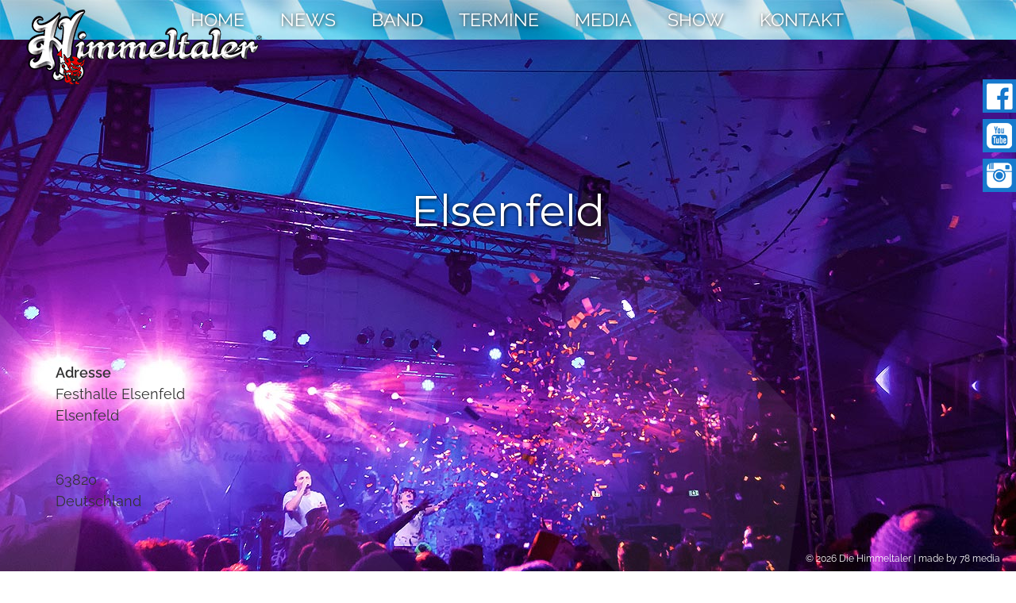

--- FILE ---
content_type: text/html; charset=UTF-8
request_url: https://www.himmeltaler.de/locations/elsenfeld/
body_size: 12813
content:
<!DOCTYPE html>
<html dir="ltr" lang="de" prefix="og: https://ogp.me/ns#" class="no-js">
<head>
	<meta charset="UTF-8">
	<meta http-equiv="X-UA-Compatible" content="IE=edge">
  <meta name="viewport" content="width=device-width, initial-scale=1">
  <link rel="shortcut icon" href="https://www.himmeltaler.de/wp-content/themes/twentysixteen/img/favicon.ico" type="image/x-icon" />
  <!-- managed by All in One SEO
        <meta name="description" content="" />
      <meta name="keywords" content="" />
    -->
	<link rel="profile" href="https://gmpg.org/xfn/11">
		<script>(function(html){html.className = html.className.replace(/\bno-js\b/,'js')})(document.documentElement);</script>
<title>Elsenfeld - Die Himmeltaler</title>

		<!-- All in One SEO 4.6.3 - aioseo.com -->
		<meta name="robots" content="max-image-preview:large" />
		<link rel="canonical" href="https://www.himmeltaler.de/locations/elsenfeld/" />
		<meta name="generator" content="All in One SEO (AIOSEO) 4.6.3" />
		<meta property="og:locale" content="de_DE" />
		<meta property="og:site_name" content="Die Himmeltaler - DIE teuflisch, bayrisch gute Stimmungsband für Oktoberfeste, Events, Sportveranstaltungen und überall, wo Party gefragt ist!" />
		<meta property="og:type" content="article" />
		<meta property="og:title" content="Elsenfeld - Die Himmeltaler" />
		<meta property="og:url" content="https://www.himmeltaler.de/locations/elsenfeld/" />
		<meta property="og:image" content="https://www.himmeltaler.de/wp-content/uploads/2021/08/Himmeltaler-anderer-Hintergrund.jpg" />
		<meta property="og:image:secure_url" content="https://www.himmeltaler.de/wp-content/uploads/2021/08/Himmeltaler-anderer-Hintergrund.jpg" />
		<meta property="og:image:width" content="760" />
		<meta property="og:image:height" content="351" />
		<meta property="article:published_time" content="2016-01-10T15:11:06+00:00" />
		<meta property="article:modified_time" content="2016-01-10T15:11:06+00:00" />
		<meta name="twitter:card" content="summary" />
		<meta name="twitter:title" content="Elsenfeld - Die Himmeltaler" />
		<meta name="twitter:image" content="https://www.himmeltaler.de/wp-content/uploads/2021/08/Himmeltaler-anderer-Hintergrund.jpg" />
		<script type="application/ld+json" class="aioseo-schema">
			{"@context":"https:\/\/schema.org","@graph":[{"@type":"BreadcrumbList","@id":"https:\/\/www.himmeltaler.de\/locations\/elsenfeld\/#breadcrumblist","itemListElement":[{"@type":"ListItem","@id":"https:\/\/www.himmeltaler.de\/#listItem","position":1,"name":"Zu Hause","item":"https:\/\/www.himmeltaler.de\/","nextItem":"https:\/\/www.himmeltaler.de\/locations\/elsenfeld\/#listItem"},{"@type":"ListItem","@id":"https:\/\/www.himmeltaler.de\/locations\/elsenfeld\/#listItem","position":2,"name":"Elsenfeld","previousItem":"https:\/\/www.himmeltaler.de\/#listItem"}]},{"@type":"Organization","@id":"https:\/\/www.himmeltaler.de\/#organization","name":"Himmeltaler Oktoberfestband","url":"https:\/\/www.himmeltaler.de\/","contactPoint":{"@type":"ContactPoint","telephone":"+491726700800","contactType":"Reservations"}},{"@type":"Person","@id":"https:\/\/www.himmeltaler.de\/author\/karsten\/#author","url":"https:\/\/www.himmeltaler.de\/author\/karsten\/","name":"karsten","image":{"@type":"ImageObject","@id":"https:\/\/www.himmeltaler.de\/locations\/elsenfeld\/#authorImage","url":"https:\/\/secure.gravatar.com\/avatar\/8f47054ed7fb524b77b52e625d6c1ac8?s=96&d=mm&r=g","width":96,"height":96,"caption":"karsten"}},{"@type":"WebPage","@id":"https:\/\/www.himmeltaler.de\/locations\/elsenfeld\/#webpage","url":"https:\/\/www.himmeltaler.de\/locations\/elsenfeld\/","name":"Elsenfeld - Die Himmeltaler","inLanguage":"de-DE","isPartOf":{"@id":"https:\/\/www.himmeltaler.de\/#website"},"breadcrumb":{"@id":"https:\/\/www.himmeltaler.de\/locations\/elsenfeld\/#breadcrumblist"},"author":{"@id":"https:\/\/www.himmeltaler.de\/author\/karsten\/#author"},"creator":{"@id":"https:\/\/www.himmeltaler.de\/author\/karsten\/#author"},"datePublished":"2016-01-10T16:11:06+01:00","dateModified":"2016-01-10T16:11:06+01:00"},{"@type":"WebSite","@id":"https:\/\/www.himmeltaler.de\/#website","url":"https:\/\/www.himmeltaler.de\/","name":"Die Himmeltaler","description":"DIE teuflisch, bayrisch gute Stimmungsband f\u00fcr Oktoberfeste, Events, Sportveranstaltungen und \u00fcberall, wo Party gefragt ist!","inLanguage":"de-DE","publisher":{"@id":"https:\/\/www.himmeltaler.de\/#organization"}}]}
		</script>
		<!-- All in One SEO -->

<link rel='dns-prefetch' href='//www.himmeltaler.de' />
<link rel='dns-prefetch' href='//fonts.googleapis.com' />
<link rel='dns-prefetch' href='//s.w.org' />
<link rel="alternate" type="application/rss+xml" title="Die Himmeltaler &raquo; Feed" href="https://www.himmeltaler.de/feed/" />
<link rel="alternate" type="application/rss+xml" title="Die Himmeltaler &raquo; Kommentar-Feed" href="https://www.himmeltaler.de/comments/feed/" />
<link rel="alternate" type="application/rss+xml" title="Die Himmeltaler &raquo; Kommentar-Feed zu Elsenfeld" href="https://www.himmeltaler.de/locations/elsenfeld/feed/" />
		<!-- This site uses the Google Analytics by MonsterInsights plugin v8.26.0 - Using Analytics tracking - https://www.monsterinsights.com/ -->
		<!-- Note: MonsterInsights is not currently configured on this site. The site owner needs to authenticate with Google Analytics in the MonsterInsights settings panel. -->
					<!-- No tracking code set -->
				<!-- / Google Analytics by MonsterInsights -->
				<script type="text/javascript">
			window._wpemojiSettings = {"baseUrl":"https:\/\/s.w.org\/images\/core\/emoji\/13.0.1\/72x72\/","ext":".png","svgUrl":"https:\/\/s.w.org\/images\/core\/emoji\/13.0.1\/svg\/","svgExt":".svg","source":{"concatemoji":"https:\/\/www.himmeltaler.de\/wp-includes\/js\/wp-emoji-release.min.js?ver=5.6.16"}};
			!function(e,a,t){var n,r,o,i=a.createElement("canvas"),p=i.getContext&&i.getContext("2d");function s(e,t){var a=String.fromCharCode;p.clearRect(0,0,i.width,i.height),p.fillText(a.apply(this,e),0,0);e=i.toDataURL();return p.clearRect(0,0,i.width,i.height),p.fillText(a.apply(this,t),0,0),e===i.toDataURL()}function c(e){var t=a.createElement("script");t.src=e,t.defer=t.type="text/javascript",a.getElementsByTagName("head")[0].appendChild(t)}for(o=Array("flag","emoji"),t.supports={everything:!0,everythingExceptFlag:!0},r=0;r<o.length;r++)t.supports[o[r]]=function(e){if(!p||!p.fillText)return!1;switch(p.textBaseline="top",p.font="600 32px Arial",e){case"flag":return s([127987,65039,8205,9895,65039],[127987,65039,8203,9895,65039])?!1:!s([55356,56826,55356,56819],[55356,56826,8203,55356,56819])&&!s([55356,57332,56128,56423,56128,56418,56128,56421,56128,56430,56128,56423,56128,56447],[55356,57332,8203,56128,56423,8203,56128,56418,8203,56128,56421,8203,56128,56430,8203,56128,56423,8203,56128,56447]);case"emoji":return!s([55357,56424,8205,55356,57212],[55357,56424,8203,55356,57212])}return!1}(o[r]),t.supports.everything=t.supports.everything&&t.supports[o[r]],"flag"!==o[r]&&(t.supports.everythingExceptFlag=t.supports.everythingExceptFlag&&t.supports[o[r]]);t.supports.everythingExceptFlag=t.supports.everythingExceptFlag&&!t.supports.flag,t.DOMReady=!1,t.readyCallback=function(){t.DOMReady=!0},t.supports.everything||(n=function(){t.readyCallback()},a.addEventListener?(a.addEventListener("DOMContentLoaded",n,!1),e.addEventListener("load",n,!1)):(e.attachEvent("onload",n),a.attachEvent("onreadystatechange",function(){"complete"===a.readyState&&t.readyCallback()})),(n=t.source||{}).concatemoji?c(n.concatemoji):n.wpemoji&&n.twemoji&&(c(n.twemoji),c(n.wpemoji)))}(window,document,window._wpemojiSettings);
		</script>
		<style type="text/css">
img.wp-smiley,
img.emoji {
	display: inline !important;
	border: none !important;
	box-shadow: none !important;
	height: 1em !important;
	width: 1em !important;
	margin: 0 .07em !important;
	vertical-align: -0.1em !important;
	background: none !important;
	padding: 0 !important;
}
</style>
	<link rel='stylesheet' id='sbi_styles-css'  href='https://www.himmeltaler.de/wp-content/plugins/instagram-feed/css/sbi-styles.min.css?ver=6.3.1' type='text/css' media='all' />
<link rel='stylesheet' id='wp-block-library-css'  href='https://www.himmeltaler.de/wp-includes/css/dist/block-library/style.min.css?ver=5.6.16' type='text/css' media='all' />
<link rel='stylesheet' id='foobox-free-min-css'  href='https://www.himmeltaler.de/wp-content/plugins/foobox-image-lightbox/free/css/foobox.free.min.css?ver=2.7.27' type='text/css' media='all' />
<link rel='stylesheet' id='contact-form-7-css'  href='https://www.himmeltaler.de/wp-content/plugins/contact-form-7/includes/css/styles.css?ver=5.4.2' type='text/css' media='all' />
<link rel='stylesheet' id='events-manager-css'  href='https://www.himmeltaler.de/wp-content/plugins/events-manager/includes/css/events-manager.min.css?ver=6.4.7.3' type='text/css' media='all' />
<style id='events-manager-inline-css' type='text/css'>
body .em { --font-family : inherit; --font-weight : inherit; --font-size : 1em; --line-height : inherit; }
</style>
<link rel='stylesheet' id='twentysixteen-fonts-css'  href='https://fonts.googleapis.com/css?family=Merriweather%3A400%2C700%2C900%2C400italic%2C700italic%2C900italic%7CMontserrat%3A400%2C700%7CInconsolata%3A400&#038;subset=latin%2Clatin-ext' type='text/css' media='all' />
<link rel='stylesheet' id='genericons-css'  href='https://www.himmeltaler.de/wp-content/themes/twentysixteen/genericons/genericons.css?ver=3.4.1' type='text/css' media='all' />
<link rel='stylesheet' id='twentysixteen-style-css'  href='https://www.himmeltaler.de/wp-content/themes/twentysixteen/style.css?ver=5.6.16' type='text/css' media='all' />
<!--[if lt IE 10]>
<link rel='stylesheet' id='twentysixteen-ie-css'  href='https://www.himmeltaler.de/wp-content/themes/twentysixteen/css/ie.css?ver=20150930' type='text/css' media='all' />
<![endif]-->
<!--[if lt IE 9]>
<link rel='stylesheet' id='twentysixteen-ie8-css'  href='https://www.himmeltaler.de/wp-content/themes/twentysixteen/css/ie8.css?ver=20151230' type='text/css' media='all' />
<![endif]-->
<!--[if lt IE 8]>
<link rel='stylesheet' id='twentysixteen-ie7-css'  href='https://www.himmeltaler.de/wp-content/themes/twentysixteen/css/ie7.css?ver=20150930' type='text/css' media='all' />
<![endif]-->
<script type='text/javascript' src='https://www.himmeltaler.de/wp-includes/js/jquery/jquery.min.js?ver=3.5.1' id='jquery-core-js'></script>
<script type='text/javascript' src='https://www.himmeltaler.de/wp-includes/js/jquery/jquery-migrate.min.js?ver=3.3.2' id='jquery-migrate-js'></script>
<script type='text/javascript' src='https://www.himmeltaler.de/wp-includes/js/jquery/ui/core.min.js?ver=1.12.1' id='jquery-ui-core-js'></script>
<script type='text/javascript' src='https://www.himmeltaler.de/wp-includes/js/jquery/ui/mouse.min.js?ver=1.12.1' id='jquery-ui-mouse-js'></script>
<script type='text/javascript' src='https://www.himmeltaler.de/wp-includes/js/jquery/ui/sortable.min.js?ver=1.12.1' id='jquery-ui-sortable-js'></script>
<script type='text/javascript' src='https://www.himmeltaler.de/wp-includes/js/jquery/ui/datepicker.min.js?ver=1.12.1' id='jquery-ui-datepicker-js'></script>
<script type='text/javascript' id='jquery-ui-datepicker-js-after'>
jQuery(document).ready(function(jQuery){jQuery.datepicker.setDefaults({"closeText":"Schlie\u00dfen","currentText":"Heute","monthNames":["Januar","Februar","M\u00e4rz","April","Mai","Juni","Juli","August","September","Oktober","November","Dezember"],"monthNamesShort":["Jan.","Feb.","M\u00e4rz","Apr.","Mai","Juni","Juli","Aug.","Sep.","Okt.","Nov.","Dez."],"nextText":"Weiter","prevText":"Zur\u00fcck","dayNames":["Sonntag","Montag","Dienstag","Mittwoch","Donnerstag","Freitag","Samstag"],"dayNamesShort":["So.","Mo.","Di.","Mi.","Do.","Fr.","Sa."],"dayNamesMin":["S","M","D","M","D","F","S"],"dateFormat":"d. MM yy","firstDay":1,"isRTL":false});});
</script>
<script type='text/javascript' src='https://www.himmeltaler.de/wp-includes/js/jquery/ui/resizable.min.js?ver=1.12.1' id='jquery-ui-resizable-js'></script>
<script type='text/javascript' src='https://www.himmeltaler.de/wp-includes/js/jquery/ui/draggable.min.js?ver=1.12.1' id='jquery-ui-draggable-js'></script>
<script type='text/javascript' src='https://www.himmeltaler.de/wp-includes/js/jquery/ui/controlgroup.min.js?ver=1.12.1' id='jquery-ui-controlgroup-js'></script>
<script type='text/javascript' src='https://www.himmeltaler.de/wp-includes/js/jquery/ui/checkboxradio.min.js?ver=1.12.1' id='jquery-ui-checkboxradio-js'></script>
<script type='text/javascript' src='https://www.himmeltaler.de/wp-includes/js/jquery/ui/button.min.js?ver=1.12.1' id='jquery-ui-button-js'></script>
<script type='text/javascript' src='https://www.himmeltaler.de/wp-includes/js/jquery/ui/dialog.min.js?ver=1.12.1' id='jquery-ui-dialog-js'></script>
<script type='text/javascript' id='events-manager-js-extra'>
/* <![CDATA[ */
var EM = {"ajaxurl":"https:\/\/www.himmeltaler.de\/wp-admin\/admin-ajax.php","locationajaxurl":"https:\/\/www.himmeltaler.de\/wp-admin\/admin-ajax.php?action=locations_search","firstDay":"1","locale":"de","dateFormat":"yy-mm-dd","ui_css":"https:\/\/www.himmeltaler.de\/wp-content\/plugins\/events-manager\/includes\/css\/jquery-ui\/build.min.css","show24hours":"1","is_ssl":"1","autocomplete_limit":"10","calendar":{"breakpoints":{"small":560,"medium":908,"large":false}},"phone":"","datepicker":{"format":"d.m.Y","locale":"de"},"search":{"breakpoints":{"small":650,"medium":850,"full":false}},"url":"https:\/\/www.himmeltaler.de\/wp-content\/plugins\/events-manager","txt_search":"Suche","txt_searching":"Suche...","txt_loading":"Wird geladen\u00a0\u2026"};
/* ]]> */
</script>
<script type='text/javascript' src='https://www.himmeltaler.de/wp-content/plugins/events-manager/includes/js/events-manager.min.js?ver=6.4.7.3' id='events-manager-js'></script>
<script type='text/javascript' src='https://www.himmeltaler.de/wp-content/plugins/events-manager/includes/external/flatpickr/l10n/de.min.js?ver=6.4.7.3' id='em-flatpickr-localization-js'></script>
<!--[if lt IE 9]>
<script type='text/javascript' src='https://www.himmeltaler.de/wp-content/themes/twentysixteen/js/html5.js?ver=3.7.3' id='twentysixteen-html5-js'></script>
<![endif]-->
<script type='text/javascript' id='foobox-free-min-js-before'>
/* Run FooBox FREE (v2.7.27) */
var FOOBOX = window.FOOBOX = {
	ready: true,
	disableOthers: true,
	o: {wordpress: { enabled: true }, countMessage:'image %index of %total', captions: { onlyShowOnHover: true, dataTitle: ["captionTitle","title"], dataDesc: ["captionDesc","description"] }, excludes:'.fbx-link,.nofoobox,.nolightbox,a[href*="pinterest.com/pin/create/button/"]', affiliate : { enabled: false }, error: "Could not load the item"},
	selectors: [
		".foogallery-container.foogallery-lightbox-foobox", ".foogallery-container.foogallery-lightbox-foobox-free", ".gallery", ".wp-block-gallery", ".wp-caption", ".wp-block-image", "a:has(img[class*=wp-image-])", ".foobox"
	],
	pre: function( $ ){
		// Custom JavaScript (Pre)
		
	},
	post: function( $ ){
		// Custom JavaScript (Post)
		
		// Custom Captions Code
		
	},
	custom: function( $ ){
		// Custom Extra JS
		
	}
};
</script>
<script type='text/javascript' src='https://www.himmeltaler.de/wp-content/plugins/foobox-image-lightbox/free/js/foobox.free.min.js?ver=2.7.27' id='foobox-free-min-js'></script>
<link rel="https://api.w.org/" href="https://www.himmeltaler.de/wp-json/" /><link rel="EditURI" type="application/rsd+xml" title="RSD" href="https://www.himmeltaler.de/xmlrpc.php?rsd" />
<link rel="wlwmanifest" type="application/wlwmanifest+xml" href="https://www.himmeltaler.de/wp-includes/wlwmanifest.xml" /> 
<meta name="generator" content="WordPress 5.6.16" />
<link rel='shortlink' href='https://www.himmeltaler.de/?p=31' />
<link rel="alternate" type="application/json+oembed" href="https://www.himmeltaler.de/wp-json/oembed/1.0/embed?url=https%3A%2F%2Fwww.himmeltaler.de%2Flocations%2Felsenfeld%2F" />
<link rel="alternate" type="text/xml+oembed" href="https://www.himmeltaler.de/wp-json/oembed/1.0/embed?url=https%3A%2F%2Fwww.himmeltaler.de%2Flocations%2Felsenfeld%2F&#038;format=xml" />
<style type="text/css">.recentcomments a{display:inline !important;padding:0 !important;margin:0 !important;}</style>	<style type="text/css" id="twentysixteen-header-css">
		.site-branding {
			margin: 0 auto 0 0;
		}

		.site-branding .site-title,
		.site-description {
			clip: rect(1px, 1px, 1px, 1px);
			position: absolute;
		}
	</style>
	 
  <!-- Bootstrap core CSS -->
  <link href="https://www.himmeltaler.de/wp-content/themes/twentysixteen/css/bootstrap.min.css" rel="stylesheet">
  <link rel="stylesheet" type="text/css" media="screen" href="https://www.himmeltaler.de/wp-content/themes/twentysixteen/css/himmeltaler-band.css?v=1769549316" />
  
    
</head>

<body id="body" class="location-template-default single single-location postid-31 group-blog"  style="background: #fff url(https://www.himmeltaler.de/wp-content/themes/twentysixteen/img/bg_himmeltaler_kontakt2.jpg) center top no-repeat;">

<div id="fb-root"></div>
<script>(function(d, s, id) {
  var js, fjs = d.getElementsByTagName(s)[0];
  if (d.getElementById(id)) return;
  js = d.createElement(s); js.id = id;
  js.src = "//connect.facebook.net/de_DE/sdk.js#xfbml=1&version=v2.5&appId=977260092313116";
  fjs.parentNode.insertBefore(js, fjs);
}(document, 'script', 'facebook-jssdk'));</script>

<div id="page" class="site">
	<div class="site-inner">
		<a class="skip-link screen-reader-text" href="#content">Zum Inhalt springen</a>

    <!-- Minified widgets for mobiles -->
    <div class="social-media-minified">
      <a href="https://www.facebook.com/Himmeltaler.Band" target="_blank"><img class="social-media-link" id="social-media-facebook" src="https://www.himmeltaler.de/wp-content/themes/twentysixteen/img/icon-social-facebook.png" alt="FB" title="Die Himmeltaler auf facebook" /></a>      
      <a href="https://www.youtube.com/channel/UCzWDXeAH_p8uabL7lVw0dxw" target="_blank"><img class="social-media-link" id="social-media-youtube" src="https://www.himmeltaler.de/wp-content/themes/twentysixteen/img/icon-social-youtube.png" alt="YT" title="Besuche unseren Youtube Kanal" /></a>     
      <a href="https://instagram.com/himmeltaler" target="_blank"><img class="social-media-link" id="social-media-instagram" src="https://www.himmeltaler.de/wp-content/themes/twentysixteen/img/icon-social-instagram.png" alt="IG" title="Die Himmeltaler auf Instagram" /></a>
    </div>

    <!-- Facebook Widget -->
    <div id="social-media-open-facebook" class="social-media-switch-btn">
      <img class="social-media-icon-0" src="https://www.himmeltaler.de/wp-content/themes/twentysixteen/img/icon-social-facebook.png" alt="Facebook" title="Die Himmeltaler auf Facebook" />
      <img class="social-media-icon-1" src="https://www.himmeltaler.de/wp-content/themes/twentysixteen/img/icon-social-facebook-1.png" alt="Facebook" title="Die Himmeltaler auf Facebook" />
    </div>
    <div id="box-facebook" class="social-media-box">
      <h4 class="social-media-header">
        &nbsp;FACEBOOK
      </h4>
      <div class="social-media-data">
        <div class="fb-page" data-href="https://www.facebook.com/Himmeltaler.Band/" data-tabs="timeline" data-width="290" data-height="470" data-small-header="true" data-adapt-container-width="true" data-hide-cover="false" data-show-facepile="true"><div class="fb-xfbml-parse-ignore"><blockquote cite="https://www.facebook.com/Himmeltaler.Band/"><a href="https://www.facebook.com/Himmeltaler.Band/">Himmeltaler</a></blockquote></div>
        </div>
      </div>
    </div>
    
    <!-- Youtube Widget -->
    <div id="social-media-open-youtube" class="social-media-switch-btn">
      <img class="social-media-icon-0" src="https://www.himmeltaler.de/wp-content/themes/twentysixteen/img/icon-social-youtube.png" alt="Youtube" title="Die Himmeltaler auf Youtube" />
      <img class="social-media-icon-1" src="https://www.himmeltaler.de/wp-content/themes/twentysixteen/img/icon-social-youtube-1.png" alt="Youtube" title="Die Himmeltaler auf Youtube" />
    </div>
    <div id="box-youtube" class="social-media-box">
      <h4 class="social-media-header">
        &nbsp;YOUTUBE
      </h4>
      <div class="social-media-data text-center">
        <p>Besucht unseren <a href="https://www.youtube.com/channel/UCzWDXeAH_p8uabL7lVw0dxw" target="_blank">Youtube Channel</a> und schaut euch unsere Videos an!</p>
        <iframe width="290" height="180" style="margin-bottom: 5px;" src="https://www.youtube.com/embed/AOKeujB-PnQ" frameborder="0" allowfullscreen></iframe>
        <br /><a href="https://www.youtube.com/watch?v=AOKeujB-PnQ" target="_blank">Schuhplattler Rammstein HIMMELTALER</a>
        <br /><br />
        <iframe width="290" height="180" style="margin-bottom: 5px;" src="https://www.youtube.com/embed/bBXlAFvbzvQ" frameborder="0" allowfullscreen></iframe>
        <br /><a href="https://www.youtube.com/watch?v=bBXlAFvbzvQ" target="_blank">Fliegerlied Brasilien HIMMELTALER</a>
      </div>
    </div>
    
    
    <!-- Instagram Widget -->
    <div id="social-media-open-instagram" class="social-media-switch-btn">
      <img class="social-media-icon-0" src="https://www.himmeltaler.de/wp-content/themes/twentysixteen/img/icon-social-instagram.png" alt="Instagram" title="Die Himmeltaler auf Instagram" />
      <img class="social-media-icon-1" src="https://www.himmeltaler.de/wp-content/themes/twentysixteen/img/icon-social-instagram-1.png" alt="Instagram" title="Die Himmeltaler auf Instagram" />
    </div>
    <div id="box-instagram" class="social-media-box">
      <h4 class="social-media-header">
        &nbsp;INSTAGRAM
      </h4>
      <div class="social-media-data">
        
              		
      			<section id="text-3" class="widget widget_text">			<div class="textwidget">		<div id="sbi_mod_error" >
			<span>Diese Fehlermeldung ist nur für WordPress-Administratoren sichtbar</span><br />
			<p><strong>Fehler: Kein Feed gefunden.</strong>
			<p>Bitte geh zur Instagram-Feed-Einstellungsseite, um einen Feed zu erstellen.</p>
		</div>
		</div>
		</section>      		
      	        
      </div>
    </div>

    			<nav id="minimized-navigation" class="minimized-navigation" role="navigation" aria-label="Secondary Menu">
				<a id="menu-toggle">MEN&Uuml;</a>
        <a href="https://www.himmeltaler.de/"><img class="logo-small" src="https://www.himmeltaler.de/wp-content/themes/twentysixteen/img/logo-himmeltaler-medium.png" alt="Die Himmeltaler" title="Die Himmeltaler" /></a>
        <div class="menu-himmeltaler-hauptmenue-container"><ul id="menu-himmeltaler-hauptmenue" class="minimized-menu"><li id="menu-item-7" class="menu-item menu-item-type-custom menu-item-object-custom menu-item-home menu-item-7"><a href="https://www.himmeltaler.de">HOME</a></li>
<li id="menu-item-49" class="menu-item menu-item-type-taxonomy menu-item-object-category menu-item-49"><a href="https://www.himmeltaler.de/category/himmeltaler-news/">NEWS</a></li>
<li id="menu-item-436" class="menu-item menu-item-type-post_type menu-item-object-page menu-item-436"><a href="https://www.himmeltaler.de/band/">BAND</a></li>
<li id="menu-item-38" class="menu-item menu-item-type-post_type menu-item-object-page menu-item-38"><a href="https://www.himmeltaler.de/termine/">TERMINE</a></li>
<li id="menu-item-63" class="menu-item menu-item-type-post_type menu-item-object-page menu-item-63"><a href="https://www.himmeltaler.de/himmeltaler-band-bildergalerien-und-videoclips/">MEDIA</a></li>
<li id="menu-item-440" class="menu-item menu-item-type-post_type menu-item-object-page menu-item-440"><a href="https://www.himmeltaler.de/die-himmeltaler-show/">SHOW</a></li>
<li id="menu-item-69" class="menu-item menu-item-type-post_type menu-item-object-page menu-item-69"><a href="https://www.himmeltaler.de/kontakt-und-buchungsanfragen/">KONTAKT</a></li>
</ul></div>			</nav>
		    
    
    
		<header id="masthead" class="site-header" role="banner">

      
      
      
      
      
      
      <div class="site-header-main">
				<div class="site-branding">
											<p class="site-title"><a href="https://www.himmeltaler.de/" rel="home">Die Himmeltaler</a></p>
									</div><!-- .site-branding -->

			</div><!-- .site-header-main -->

					</header><!-- .site-header -->

		<div id="content" class="container site-content">

<div id="primary" class="content-area">
	<main id="main" class="site-main" role="main">

    
 <header class="entry-header">
		<h1 class="entry-title">Elsenfeld</h1>	</header><!-- .entry-header -->

<article id="post-31" class="post-31 location type-location status-publish hentry">
	

	
	
	<div class="entry-content">
		<div class="em em-view-container" id="em-view-1434498646" data-view="location">
	<div class="em-item em-item-single em-location em-location-single em-location-4" id="em-location-1434498646" data-view-id="1434498646">
		<div style="float:right; margin:0px 0px 15px 15px;"></div>
<p>
	<strong>Adresse</strong><br/>
	Festhalle Elsenfeld<br/>
	Elsenfeld<br/>
	<br/>
	<br/>
	63820<br/>
	Deutschland
</p>
<br style="clear:both" />


<h3>Kommende Veranstaltungen</h3>
<p><li>Keine Veranstaltungen an diesem Ort</li></p>	</div>
</div>	</div><!-- .entry-content -->

	<footer class="entry-footer">
					</footer><!-- .entry-footer -->
</article><!-- #post-## -->

<div id="comments" class="comments-area">

	
	
		<div id="respond" class="comment-respond">
		<h2 id="reply-title" class="comment-reply-title">Schreibe einen Kommentar <small><a rel="nofollow" id="cancel-comment-reply-link" href="/locations/elsenfeld/#respond" style="display:none;">Antwort abbrechen</a></small></h2><p class="must-log-in">Du musst <a href="https://www.himmeltaler.de/wp-login.php?redirect_to=https%3A%2F%2Fwww.himmeltaler.de%2Flocations%2Felsenfeld%2F">angemeldet</a> sein, um einen Kommentar abzugeben.</p>	</div><!-- #respond -->
	
</div><!-- .comments-area -->

	</main><!-- .site-main -->

	<div id="content-bottom-widgets" class="content-bottom-widgets" role="complementary">
			<div class="widget-area">
			<section id="text-2" class="widget widget_text"><h2 class="widget-title">Kontakt</h2>			<div class="textwidget"><p>Himmeltaler Management<br />
Helga &amp; Michael Ebert GbR<br />
Steinerne Ruhe 6<br />
D-63820 Elsenfeld</p>
<p>Mobil: +49- (0) 172 – 6 700 800<br />
Tel: +49-(0)60 22 – 26 32 31</p>
</div>
		</section><section id="em_widget-2" class="widget widget_em_widget"><h2 class="widget-title">Termine</h2><div class="em pixelbones em-list-widget em-events-widget"><li>Wir sind im Tonstudio.</li></div></section><section id="text-5" class="widget widget_text"><h2 class="widget-title">Sitemap</h2>			<div class="textwidget"><p><a href="/">Startseite - alles nochmal</a></p>
<p><a href="/category/himmeltaler-news/">News - von den Himmeltalern</a></p>
<p><a href="/band/">Die Band - bayrisch, teuflisch, gut</a></p>
<p><a href="/termine/">Termine - nix für Bremser</a></p>
<p><a href="/bildergalerien-und-videoclips/">Media - Bildergalerien und Videoclips</a></p>
<p><a href="/kontakt/">Kontakt und Buchungsanfrage</a></p></div>
		</section><section id="text-4" class="widget widget_text"><h2 class="widget-title">Für Veranstalter</h2>			<div class="textwidget"><p><a href="/kontakt/die-himmeltaler-show/">Das Himmeltaler <strong>Showkonzept</strong></a></p>
<p>Informationen für <strong><a href="/kontakt/downloads">Veranstalter</a></strong></p>
<p>Informationen für <strong><a href="/kontakt/downloads">Technik</a></strong></p>
<img class="ht-devil" src="/wp-content/themes/twentysixteen/img/himmeltaler-teufelchen.png" />
<p><a href="/kontakt/impressum/">Impressum</a></p>
<p><a href="/kontakt/datenschutz/">Datenschutzerklärung</a></p></div>
		</section> 
		</div><!-- .widget-area -->
	
  <a href="#body" class="scroll-top">TOP</a>
  
</div><!-- .content-bottom-widgets -->

</div><!-- .content-area -->


	<aside id="secondary" class="sidebar widget-area" role="complementary">
		<section id="recent-comments-2" class="widget widget_recent_comments"><h2 class="widget-title">Neueste Kommentare</h2><ul id="recentcomments"></ul></section><section id="archives-2" class="widget widget_archive"><h2 class="widget-title">Archiv</h2>
			<ul>
					<li><a href='https://www.himmeltaler.de/2022/11/'>November 2022</a></li>
	<li><a href='https://www.himmeltaler.de/2020/11/'>November 2020</a></li>
	<li><a href='https://www.himmeltaler.de/2017/01/'>Januar 2017</a></li>
	<li><a href='https://www.himmeltaler.de/2016/12/'>Dezember 2016</a></li>
	<li><a href='https://www.himmeltaler.de/2016/10/'>Oktober 2016</a></li>
	<li><a href='https://www.himmeltaler.de/2016/04/'>April 2016</a></li>
	<li><a href='https://www.himmeltaler.de/2016/03/'>März 2016</a></li>
	<li><a href='https://www.himmeltaler.de/2016/02/'>Februar 2016</a></li>
	<li><a href='https://www.himmeltaler.de/2016/01/'>Januar 2016</a></li>
	<li><a href='https://www.himmeltaler.de/2015/11/'>November 2015</a></li>
	<li><a href='https://www.himmeltaler.de/2015/10/'>Oktober 2015</a></li>
	<li><a href='https://www.himmeltaler.de/2015/08/'>August 2015</a></li>
	<li><a href='https://www.himmeltaler.de/2015/07/'>Juli 2015</a></li>
			</ul>

			</section><section id="categories-2" class="widget widget_categories"><h2 class="widget-title">Kategorien</h2>
			<ul>
					<li class="cat-item cat-item-4"><a href="https://www.himmeltaler.de/category/bandmitglieder/" title="Die Himmeltaler arbeiten mit einem völlig neuen Showkonzept in der Cover- und Partymusik-Szene. Die ultimative Partyband versteht sich als professionelle und authentische Showanimation- und Moderation für einzigartige Veranstaltungen. Gemäß dem Motto:

„A teuflisch, bayrisch guate Partyband&quot;

performen 12 professionelle Musiker mit langjährigen Showband-Erfahrungen einen Sound, der einzigartige Erlebnisse verspricht: bayrisch, stimmungsvoll, aber auch rockig, fetzig und authentisch.
Ebenso einzigartig ist die Bühnenshow, die unterstützt wird durch eine professionelle Sound– und Lichttechnik, von Videosequenzen und zahlreichen, wechselnden Kostümierungen.

Das Musikprogramm reicht von Abba bis STS, von der Spider Murphy Gang bis zu AC/DC.

Alles wird komplett LIVE gespielt – das ist das, was das Publikum spürt.">Bandmitglieder</a>
</li>
	<li class="cat-item cat-item-1"><a href="https://www.himmeltaler.de/category/himmeltaler-news/">News und aktuelles von den Himmeltalern</a>
</li>
			</ul>

			</section>	</aside><!-- .sidebar .widget-area -->

		</div><!-- .site-content -->

    
		<footer class="container-fluid site-footer" role="contentinfo">
      <div class="container">
        
        
  			<div class="site-info">
          <span>&copy; 2026 <a href="https://www.himmeltaler.de/" rel="home">Die Himmeltaler</a></span>	| <a href="https://seveneight-media.de" target="_blank">made by 78 media</a>
  			</div>
      </div>
		</footer>
    
    <!--
    <div class="lightbox lightbox-switch" id="lightbox-1" data-id="lightbox-1">
      <div class="lightbox-inner">
        <a class="lightbox-switch" data-lightbox="lightbox-1">x</a>
        <div class="lightbox-content">
          <img src="https://www.himmeltaler.de/wp-content/themes/twentysixteen/img/covid19/info_covid19.jpg" />
        </div>
      </div>
    </div>
    -->

	</div><!-- .site-inner -->
</div><!-- .site -->

<!-- Instagram Feed JS -->
<script type="text/javascript">
var sbiajaxurl = "https://www.himmeltaler.de/wp-admin/admin-ajax.php";
</script>
<script type='text/javascript' src='https://www.himmeltaler.de/wp-includes/js/dist/vendor/wp-polyfill.min.js?ver=7.4.4' id='wp-polyfill-js'></script>
<script type='text/javascript' id='wp-polyfill-js-after'>
( 'fetch' in window ) || document.write( '<script src="https://www.himmeltaler.de/wp-includes/js/dist/vendor/wp-polyfill-fetch.min.js?ver=3.0.0"></scr' + 'ipt>' );( document.contains ) || document.write( '<script src="https://www.himmeltaler.de/wp-includes/js/dist/vendor/wp-polyfill-node-contains.min.js?ver=3.42.0"></scr' + 'ipt>' );( window.DOMRect ) || document.write( '<script src="https://www.himmeltaler.de/wp-includes/js/dist/vendor/wp-polyfill-dom-rect.min.js?ver=3.42.0"></scr' + 'ipt>' );( window.URL && window.URL.prototype && window.URLSearchParams ) || document.write( '<script src="https://www.himmeltaler.de/wp-includes/js/dist/vendor/wp-polyfill-url.min.js?ver=3.6.4"></scr' + 'ipt>' );( window.FormData && window.FormData.prototype.keys ) || document.write( '<script src="https://www.himmeltaler.de/wp-includes/js/dist/vendor/wp-polyfill-formdata.min.js?ver=3.0.12"></scr' + 'ipt>' );( Element.prototype.matches && Element.prototype.closest ) || document.write( '<script src="https://www.himmeltaler.de/wp-includes/js/dist/vendor/wp-polyfill-element-closest.min.js?ver=2.0.2"></scr' + 'ipt>' );
</script>
<script type='text/javascript' id='contact-form-7-js-extra'>
/* <![CDATA[ */
var wpcf7 = {"api":{"root":"https:\/\/www.himmeltaler.de\/wp-json\/","namespace":"contact-form-7\/v1"}};
/* ]]> */
</script>
<script type='text/javascript' src='https://www.himmeltaler.de/wp-content/plugins/contact-form-7/includes/js/index.js?ver=5.4.2' id='contact-form-7-js'></script>
<script type='text/javascript' src='https://www.himmeltaler.de/wp-content/themes/twentysixteen/js/skip-link-focus-fix.js?ver=20151112' id='twentysixteen-skip-link-focus-fix-js'></script>
<script type='text/javascript' src='https://www.himmeltaler.de/wp-includes/js/comment-reply.min.js?ver=5.6.16' id='comment-reply-js'></script>
<script type='text/javascript' id='twentysixteen-script-js-extra'>
/* <![CDATA[ */
var screenReaderText = {"expand":"Untermen\u00fc anzeigen","collapse":"Untermen\u00fc verbergen"};
/* ]]> */
</script>
<script type='text/javascript' src='https://www.himmeltaler.de/wp-content/themes/twentysixteen/js/functions.js?ver=20151204' id='twentysixteen-script-js'></script>
<script type='text/javascript' src='https://www.himmeltaler.de/wp-includes/js/wp-embed.min.js?ver=5.6.16' id='wp-embed-js'></script>
<script type='text/javascript' id='sbi_scripts-js-extra'>
/* <![CDATA[ */
var sb_instagram_js_options = {"font_method":"svg","resized_url":"https:\/\/www.himmeltaler.de\/wp-content\/uploads\/sb-instagram-feed-images\/","placeholder":"https:\/\/www.himmeltaler.de\/wp-content\/plugins\/instagram-feed\/img\/placeholder.png","ajax_url":"https:\/\/www.himmeltaler.de\/wp-admin\/admin-ajax.php"};
/* ]]> */
</script>
<script type='text/javascript' src='https://www.himmeltaler.de/wp-content/plugins/instagram-feed/js/sbi-scripts.min.js?ver=6.3.1' id='sbi_scripts-js'></script>
			<script type="text/javascript">
				jQuery.fn.prettyPhoto   = function () { return this; };
				jQuery.fn.fancybox      = function () { return this; };
				jQuery.fn.fancyZoom     = function () { return this; };
				jQuery.fn.colorbox      = function () { return this; };
				jQuery.fn.magnificPopup = function () { return this; };
			</script>
		
<!-- <script src="https://ajax.googleapis.com/ajax/libs/jquery/1.11.2/jquery.min.js"></script> -->
<script language="javascript" src="https://www.himmeltaler.de/wp-content/themes/twentysixteen/js/jquery-scrollto.js"></script>
<script language="javascript" src="https://www.himmeltaler.de/wp-content/themes/twentysixteen/js/jquery.inview.min.js"></script>
<script language="javascript" src="https://www.himmeltaler.de/wp-content/themes/twentysixteen/js/jquery.easing.1.3"></script>
<script language="javascript" src="https://www.himmeltaler.de/wp-content/themes/twentysixteen/js/jquery-ui.min.js"></script>
<script language="javascript" src="https://www.himmeltaler.de/wp-content/themes/twentysixteen/js/jquery-bgpos.js"></script>
<script language="javascript" src="https://www.himmeltaler.de/wp-content/themes/twentysixteen/js/jQueryRotate.js"></script>

<script src="https://www.himmeltaler.de/wp-content/themes/twentysixteen/js/bootstrap.min.js"></script>
<script language="javascript">
  
  // get viewport dimensions
  var viewportHeight = jQuery(window).height();
  var viewportWidth = jQuery(window).width();
  
  jQuery().ready(function() {

    

    // Animate background body image
    jQuery(window).scroll(function() {
      var x = jQuery(this).scrollTop();
      jQuery('body').css('background-position', '50% ' + parseInt(-x / 6) + 'px' + ', 0% ' + parseInt(-x / 2) + 'px, center top');
    })
   
    
    // Animate ScrollNext Button
    jQuery('.btn-scroll-next a').mouseover(function () {
      jQuery(this).animate({
        fontSize : '30px'
      }, 300);
    }).mouseleave(function() {
      jQuery(this).animate({
        fontSize : '14px'
      }, 300);  
    });


    // social media box FACEBOOK 
    jQuery('#social-media-open-facebook').mouseover(function () {
      
      jQuery('#social-media-open-facebook .social-media-icon-0').css('z-index', '900').animate({
        marginRight: '324px'
      }, 300);
      
      jQuery('.social-media-icon-0').hide();
      
      jQuery('#social-media-open-facebook .social-media-icon-1').css('marginRight', '324px').fadeIn(300).delay(300);     
      
      jQuery('#box-facebook').animate({
        right : '0px'
      }, 400);
    });
  
    // social media box YOUTUBE
    jQuery('#social-media-open-youtube').mouseover(function () {
      
      jQuery('#social-media-open-youtube .social-media-icon-0').css('z-index', '900').animate({
        marginRight: '324px'
      }, 300);
      
      jQuery('.social-media-icon-0').hide();
      
      jQuery('#social-media-open-youtube .social-media-icon-1').css('marginRight', '324px').fadeIn(300);     
      
      jQuery('#box-youtube').animate({
        right : '0px'
      }, 400);
    });
    
    // social media box INSTAGRAM
    jQuery('#social-media-open-instagram').mouseover(function () {
      
      jQuery('#social-media-open-instagram .social-media-icon-0').css('z-index', '900').animate({
        marginRight: '324px'
      }, 300).delay(200);
      
      jQuery('.social-media-icon-0').hide();

      jQuery('#social-media-open-instagram .social-media-icon-1').css('marginRight', '324px').fadeIn(300);     
      
      jQuery('#box-instagram').animate({
        right : '0px'
      }, 400);
    });
    
    // Close function for all boxes 
    jQuery('.social-media-box').mouseleave(function () {
      jQuery('.social-media-box').css('z-index', '800').stop().animate({
        right : '-320px'
      }, 300).delay(200);
      
      jQuery('.social-media-icon-1').css('marginRight', '0px').hide();    
      
      jQuery('.social-media-icon-0').fadeIn(300).animate({
        marginRight: '0px'
      }, 300);   
    });
    
  
    // animate minimized navigation on mobile devices
    jQuery('#menu-toggle').click(function() {
      if (jQuery('.minimized-menu').css('right') != '0px') {
        jQuery('.minimized-menu').animate({
          right : '0'
        }, 300);
      } else {
        jQuery('.minimized-menu').animate({
          right : '-200px'
        }, 300);
      }
      
    });
    
    jQuery('a[href*=#]').bind("click", function(event) {
  		event.preventDefault();
  		var target = jQuery(this).attr("href");
      
      /** bugfix für opera ..
       *
       *  if (jQuery.browser.opera) {
            var target = 'html';
          }else{
            var target = 'html,body';
          }
       **/                                            

  		jQuery('html,body').animate({
  			scrollTop: jQuery(target).offset().top
  		}, 2000 , function (){location.hash = target; }); 
    });
    
    jQuery('.btn-scroll-next').click(function() {
      jQuery('.btn-scroll-next').fadeOut(300);
      jQuery('body').scrollTo('#home-panel-2');      
    });
    
    
    jQuery(window).load(function () {
      var lightbox_closed = getCookie('_lightbox_closed');
      if (!lightbox_closed)
        jQuery('#lightbox-1').fadeIn();      
    });
    
    // lightbox switch    
    jQuery('.lightbox-switch').click(function() {
      jQuery('#lightbox-1').fadeOut();
      setCookie('_lightbox_closed', '1', 1)
    });
    
    /**
    jQuery('.get-the-music').bind('inview', function () {
      jQuery(this).animate({
        marginTop : '20px'
      }, 300);
      jQuery('#cd-disc').show();
      jQuery('#cd-disc').rotate({
        animateTo : 350
      });
      jQuery('#cd-disc').animate({
        marginLeft : '-80px'
      }, 800);
    });
    **/
    
    //jQuery('.get-the-music').bind('inview', function () {
         
      var horizontalA = jQuery('#cd-cover');

      jQuery(window).scroll(function () {
          var s = jQuery(this).scrollTop(),
              d = jQuery(document).height(),
              c = jQuery(this).height();
  
          scrollPercent = (s / ((d - c)*1.8));
  
          var position = (scrollPercent * (jQuery(document).width() - horizontalA.width()));

          horizontalA.css({
              'right': position
          });
      });
      
    // });
    
    
    //jQuery('.get-the-music').bind('inview', function () {
         
      var horizontal = jQuery('#cd-disc');

      jQuery(window).scroll(function () {
          var s = jQuery(this).scrollTop(),
              d = jQuery(document).height(),
              c = jQuery(this).height();
  
          scrollPercent = (s / (d - c));
  
          var position = (scrollPercent * (jQuery(document).width() - horizontal.width()));
  
          horizontal.css({
              'left': position
          });
      });
      
    //});

    
    jQuery('.get-the-music li').mouseover(function() {
      jQuery(this).animate({
        opacity : '0.7'
      }, 200);
    }).mouseleave(function() {
      jQuery(this).animate({
        opacity : '1'
      }, 200);  
    });
    
    jQuery('.content-bottom-widgets').bind('inview', function() {
      jQuery(this).animate({
        bottom : '80px'
      }, 700);
      
      jQuery('.main-navigation').hide();
      jQuery('.btn-scroll-next').hide();  
      
    });
    
    jQuery('.event-list-item').mouseover(function() {
      jQuery(this).animate({}, 300);  
    }).stop().mouseleave(function() {
       ;
    });

  });
  
  
  function setCookie(cname, cvalue, exdays) {
        var d = new Date();
        d.setTime(d.getTime() + (exdays*24*60*60*1000));
        var expires = "expires="+ d.toUTCString();
        document.cookie = cname + "=" + cvalue + ";" + expires + ";SameSite=Lax;path=/";
  }
  
  function getCookie(c_name) {
      var i, x, y, ARRcookies = document.cookie.split(";");
      for (i = 0; i < ARRcookies.length; i++) {
          x = ARRcookies[i].substr(0, ARRcookies[i].indexOf("="));
          y = ARRcookies[i].substr(ARRcookies[i].indexOf("=") + 1);
          x = x.replace(/^\s+|\s+$/g, "");
          if (x == c_name) {
              return unescape(y);
        }
      }
  }
    
  
</script>

</body>
</html>


--- FILE ---
content_type: text/css
request_url: https://www.himmeltaler.de/wp-content/themes/twentysixteen/css/himmeltaler-band.css?v=1769549316
body_size: 30046
content:

/**
 *  Himmeltaler Band Template-Design CSS Document 
 *  ---------------------------------------------
 *  
 *  Himmeltaler blau = #1779CD
 *  
 *  Dunkelblau  = #07579C
 *  
 *
*/


/* fonts */
@font-face {
  font-family: "Raleway";
  font-weight: 300;
  font-style: normal;
  src: url('../fonts/Raleway/static/Raleway-Light.ttf') format('truetype');
}

@font-face {
  font-family: "Raleway";
  font-weight: 400;
  font-style: normal;
  src: url('../fonts/Raleway/static/Raleway-Regular.ttf') format('truetype');
}

@font-face {
  font-family: "Raleway";
  font-weight: 600;
  font-style: normal;
  src: url('../fonts/Raleway/static/Raleway-SemiBold.ttf') format('truetype');
}

html, 
body,
button,
input,
select,
textarea {
  font-family: Raleway, Helvetica, Arial, Sans-Serif;
  font-size: 18px;
  font-weight: 400;
  line-height: 1.5em;
}

body {
  background: #fff;
  /* background-attachment: fixed; */
  background-repeat: no-repeat;
  background-position: 50% 0;
  color: #333;
}

h1,
h2,
h3,
h4,
h5,
h6 {
	clear: both;
	font-weight: 500;
	margin: 0;
	text-rendering: optimizeLegibility;
}

h1,
h2 {
  font-size: 1.65em;
  color: #1779CD;
  text-shadow: 0 0 2px #fff;
  font-weight: 500;
  text-align: center;
}

h1.white,
h1.entry-title,
h2.white,
h2.entry-title {
  color: #fff;
  text-shadow: 1px 1px 4px #000;
  text-align: center;
  line-height: 1.35em;
  padding-top: 80px;
  padding-bottom: 80px;
  font-size: 3em;
  font-weight: 500;
}

a,
a:link,
a:visited {
  color: #1779CD;
  text-decoration: none;
}

a:hover,
a:active {
  color: #07579C;
  text-decoration: none;
}

img {
  max-width: 100%;
}

.site-header {
  padding: 0 0;
  position: absolute;
  z-index: 100;
  top: 0;
  left: 0;
  right: 0;
}

.site-branding {
  display: none;
}

.site {
  background: transparent;
  margin-top: 0;
  overflow: hidden;   /* hide elemts outside viewport */
}

.site-content {
	padding-bottom: 50px;
}

.site-inner {
  max-width: 100%;
  background: transparent url('../img/bg-layer-raute.png') center 20% no-repeat;
}

.page-header {
  display: none;
}

aside#secondary {
  display: none;
}


/* main navigation container */
.main-navigation {
  max-width: 50%;
  background: transparent;
  /* margin-top: 25%; */
  font-family: Raleway, Helvetica, Arial, Sans-Serif;
  /* display: none; */
}

/* Himmeltaler mainmenu */

ul.home-menu {
  list-style-type: none;
  position: absolute;
  top: 10%;
  z-index: 400;
  text-align: center;
  width: 99%;           
}

ul.home-menu li {
  position: fixed;
  top: 45%;
  z-index: 401;
  display: block;
  width: 126px;
  height: 168px;
  transition: opacity 0.3s linear;
  -moz-transition: opacity 0.3s linear;
  opacity: 0.7;
  -moz-opacity: 0.7;  
  /* margin-right: -30px;  */
}

ul.home-menu li.menu-item-7 {   /* home */
  left: 28%;
}

ul.home-menu li.menu-item-49 {    /* news */
  left: 34%;
}

ul.home-menu li.menu-item-436 {    /* band */
  left: 40%;
}

ul.home-menu li.menu-item-38 {    /* termine */ 
  left: 46%;
}

ul.home-menu li.menu-item-63 {    /* media */
  left: 52%;
}

ul.home-menu li.menu-item-440 {    /* show */
  left: 58%;
}

ul.home-menu li.menu-item-69 {    /* kontakt */
  left: 64%;
}

ul.home-menu li:hover {
  opacity: 1;
  -moz-opacity: 1;
  z-index: 901;  
}

ul.home-menu a {
  text-decoration: none;
  display: block;
}





/* minimized fixed top navbar styles */
#menu-toggle {
  position: absolute;
  top: 28px;
  right: 10px;
  z-index: 1000;
  display: none;
  width: 64px;
  height: 42px;
  background: transparent url('../img/btn-menu-toggle.png') no-repeat;
  padding-top: 12px;
  font-size: 9pt;
  text-decoration: none;  
}

.minimized-navigation {
  position: fixed;
  top: 0;
  left: 0;
  right: 0;
  height: 50px;
  background: #fff url('../img/bg_minimized_navigation.jpg') repeat-x;
  z-index: 600;
  display: block;
  text-align: center;
}

.minimized-navigation .logo-small {
  position: absolute;
  top: 12px;
  left: 30px;
  z-index: 999;
  display: inline;
}

.minimized-navigation ul {
  list-style-type: none;
}

.minimized-navigation ul li {
  display: inline-block;
  padding-left: 20px;
  padding-right: 20px;
  line-height: 50px;
}

.minimized-navigation ul li a {
  color: #fff;
  font-size: 1.3em;
  font-weight: 400;
  text-shadow: 1px 1px 5px #333;
  transition: text-shadow linear 0.3s;
}

.minimized-navigation ul li a:hover {
  color: #1779CD;
  text-shadow: 1px 1px 5px #fff;
}



/* Social media boxes */

.social-media-box {
  background: #1779CD;
  width: 320px;
  position: absolute;
  z-index: 800; 
  padding: 6px;
  right: -320px;  
}

#box-facebook {
  top: 100px; 
}

#box-youtube {
  top: 150px; 
}

#box-instagram {
  top: 200px; 
}

.social-media-box h4 {
  color: #fff;
  font-size: 1em;
  padding-bottom: 6px;
}

.social-media-box .social-media-data {
  width: 100%;
  height: 500px;
  background: #fff;
  border-radius: 6px;
  padding: 6px;
  overflow: hidden;
  font-size: .9em;
}

.social-media-box .social-media-data .yt-preview {
  border: solid 1px #1779cd;
}

.social-media-switch-btn {
  position: absolute;
  right: 0;
  z-index: 799 !important;  /* place btns behind box layer !!*/
  cursor: pointer;  
}


#social-media-open-facebook {
  top: 100px;
}

#social-media-open-youtube {
  top: 150px;
}

#social-media-open-instagram {
  top: 200px;
}

.social-media-icon-0 {
  display: block;
}

.social-media-icon-1 {
  display: none;
}


.social-media-minified {
  display: none;
}

/* Minified on mobile (touch) devices */
@media only screen and (max-width:768px) {
  
  .social-media-switch-btn {
    display: none;
  }
  
  .social-media-minified {
    display: block;
    position: absolute; 
    z-index: 801;
    top: 140px;
    right: 0;
    width: 42px;
  }
  
  .social-media-minified .social-media-link {
    margin-bottom: 5px;
    display: block;
  }
  
}






/* container and panels */
.container,
.container-fluid {
  background: transparent;
}

.container-fluid {
  padding-left: 0;  
  padding-right: 0; 
  margin-right: 0;
  margin-left: 0;
}




/* home-panels */
.himmeltaler-home-panel {
  height: 1080px;
}

.btn-scroll-next {
  width: 100%;
  height: 135px;
  background: transparent url('../img/btn_scroll_next.png') center bottom no-repeat;
  text-align: center;
  position: fixed;
  bottom: 0;
  left: 0;
  right: 0;
  z-index: 600;
  padding-top: 80px;
  cursor: pointer;
}

.btn-scroll-next a {
  display: block;
  line-height: 30px;
  display: block;
  color: #333;
  font-weight: 300;
  letter-spacing: 1px;
  transition: text-shadow linear .5s;
}

.btn-scroll-next a:hover {
  text-shadow: 1px 1px 8px #fff;
  font-weight: 600;
}

#home-panel-1 {
  background: #fff url('../img/bg_himmeltaler_home_10.jpg') center bottom no-repeat;
  text-align: center;
  padding-top: 50px;
  background-size: cover;
}

#home-panel-1 .stencil {
  position: absolute;
  z-index: 500;
  bottom: 200px;
  right: 80px;
}

#home-panel-1 .himmeltaler-intro {
  margin: -2rem auto 0;
  max-width: 100%;
}

#home-panel-transition {
  width: 100%;
  height: 300px;
  /* background: #933114; */
  background: transparent url('../img/bg-home-panel-transition.png') left center repeat-x;
  padding: auto 20px;
  text-align: center;
  position: absolute;
  z-index: 501;
  margin-top: -150px; 
}

#home-panel-transition img {
  margin-top: 125px;  
}

#home-panel-2 {
  width: 100%;
  background: #fff url('../img/bg_himmeltaler_home_5.jpg') center bottom no-repeat;
  text-align: center;
  padding-top: 350px;
}

#home-panel-2 .album-text {
  display: inline-block;
  margin-top: 30px;
}

#home-panel-2 .album-text .text-wrapper {
  padding: 20px;
  background: transparent url('../img/bg-white-transparent.png');
  color: #000;
  margin: 50px 0px auto 20px;
  text-align: left;
  border: solid 3px #1779cd;
  border-radius: 8px;
  box-shadow: 1px 1px 6px #fff; 
}

#home-panel-2 .album-cover {
  display: block;
  position: relative;
  left: 10px;
}

#home-panel-2 #cd-cover {
  position: relative;
  z-index: 100;
  margin-top: 60px;
  max-width: 100%;
}

#home-panel-2 #cd-disc {
  display: inline-block;
  position: absolute;
  margin-top: 70px;
  left: 400px;
  z-index: 80;
  max-width: 100%;
}

#home-panel-2 h3 {
  color: #fff;
}

#home-panel-2 .get-the-music {
  list-style-type: none;
  margin-top: 0;
}

#home-panel-2 .get-the-music li {
  display: inline-block;
  /* width: 140px; */
  text-align: center;
  border: solid 4px #fff;
  background: #1779CD;
  margin-top: 1rem;
  margin-right: 10px;
  padding: 5px 6px;
}

#home-panel-2 .get-the-music li a,
#home-panel-2 .get-the-music li a:link,
#home-panel-2 .get-the-music li a:visited {
  color: #fff;
}

#home-panel-3 {
  width: 100%;
  background: transparent url('../img/bg_himmeltaler_gigs2.jpg') center top no-repeat;
  padding-top: 60px;
  padding-left: 20%;
  padding-right: 20%;
}

.event-list-intro {
  background: transparent url('../img/bg-white-transparent.png');
  padding: 20px 0;
  margin-top: 50px;
  margin-bottom: 50px;
}

@media only screen and (max-width:1024px) {
  .event-list-intro {
    padding: 20px 20px;
  }  
}

.event-list-intro h1 {
  margin-bottom: 20px;
}

.event-list {
  width: 100%;
  margin: 20px auto 20px;
  display: table;
}

.event-list .event-list-item {
  width: 100%;
  background: transparent url('../img/bg-event-list-item.png');
  display: table-row;
  color: #fff;
  /*
  border: solid 5px #fff;
  transition: border 0.5s linear; */
}

.event-list .event-list-item:hover {
  /* border: solid 5px #fff; */
}

.event-list .event-list-spacer {
  display: block;
  height: 50px;
}

.event-list .event-list-item .event-image {
  width: 20%;
  display: table-cell;
}

.event-list .event-list-item .event-image img {
  margin-top: -40px;
}

.event-list .event-list-item .event-date {
  width: 22%;
  display: table-cell;
  text-align: center;
  vertical-align: middle;
  padding-top: 15px;
  padding-bottom: 15px;
}

.event-list .event-list-item .event-weekday {
  display: block;
}

.event-list .event-list-item .event-dateinfo {
  display: table-cell;
  font-size: 2.85em;
  line-height: 1.35em;
}

.event-list .event-list-item .event-time {
  display: block;
}

.event-list .event-list-item .event-location {
  width: 35%;
  display: table-cell;
  text-align: left;
  vertical-align: middle;
  padding-top: 15px;
  padding-bottom: 15px;
}

.event-list .event-list-item .event-link {
  display: block;
}

.event-list .event-list-item .event-link a {
  color: #fff;
  text-decoration: none;
}

.event-list .event-list-item .event-location-town {
  display: block;
  font-size: 2.85em;
  line-height: 1.35em;
}

.event-list .event-list-item .event-name {
  display: block;
}

.event-list .event-list-item .event-weblink {
  width: 20%;
  display: table-cell;
  text-align: center;
  vertical-align: middle;
  padding-top: 15px;
  padding-bottom: 15px;   
}

.event-list .event-list-item .event-weblink a,
.event-list .event-list-item .event-weblink a:link,
.event-list .event-list-item .event-weblink a:visited {
  display: block;
  width: 70%;
  background: #1779CD;
  color: #fff;
  border: solid 1px #fff;
  padding: 6px 10px; 
  font-size: 1.25em; 
  transition: box-shadow .3s linear;
  -webkit-transition: box-shadow .3s linear;
  -o-transition: box-shadow .3s linear;
  -moz-transition: box-shadow .3s linear;
  -ms-transition: box-shadow .3s linear;
  -kthtml-transition: box-shadow .3s linear; 
  text-decoration: none; 
}

.event-list .event-list-item .event-weblink a:hover,
.event-list .event-list-item .event-weblink a:active {
  box-shadow: 1px 1px 5px #fff;
  text-decoration: none;
}

.em-pagination {
  display: block;
  text-align: center;
}

.em-pagination .page-numbers {
  display: inline-block;
  width: 24px;
  height: 24px;
  line-height: 24px;
  border-radius: 12px;
  background: #ddd;
  color: #333;
  text-align: center;
  margin-right: 8px;
  transition: background-color .3s linear;
}

.em-pagination .current {
  background: #1779cd;
  color: #fff;
}



/* content - pages - posts */
.content-area {
  padding-top: 150px;
}

.entry-content::before,
.entry-content::after {
  display: block;
}



/* default background for page contents */
article.page .entry-content,
article.post,
.entry-content {
  width: 100%;
  background: transparent;
  /* padding: 20px 15px; */
  padding: 20px 0;
}

/* set exceptions */
article.category-himmeltaler-news,
article.category-bandmitglieder,
article .contact-wrapper,
article.post-372 .entry-content,
article.post-129 .entry-content,
article.post-131 .entry-content,
article.post-402 .entry-content,
.comments-area {
  background: rgba(255,255,255,.9); 
  border-radius: 6px; 
  padding: 20px 15px;
}


/* news */
article.category-himmeltaler-news .page-banner {
  width: 100%;
  overflow: hidden;
  text-align: left;
  display: inline-block;
  margin-bottom: 10px;
}


/* band */
article.category-bandmitglieder .page-banner {
  width: 30%;
  overflow: hidden;
  text-align: left;
  display: inline-block; 
  padding-right: 20px; 
}

article.category-bandmitglieder .entry-content {
  width: 60%;
  display: inline-block;
}



.comments-area {
  margin: 0px 0 3.5em;
}

.comments-area .comments-title,
.comments-area .comment-reply-title {
  border-top: none;
  color: #1779cd;
}

.comments-area input[type="submit"] {
  background: #1779cd;
  border-radius: 8px;
}

.comments-area p.form-submit {
  text-align: center;
}

.post-navigation {
  border: none;
  clear: both;
  margin: 0px 0 3.5em;
}

.post-navigation .nav-previous,
.post-navigation .nav-next {
  width: 50%;
  display: inline-block;
  border-top: 1px solid #1779cd;
  word-wrap: break-word;
}

.post-navigation .nav-next {
  text-align: right;
}

.post-navigation div + div {
  border-top: 1px solid #1779cd;
}








/* bildergalerien */
.galleries-list {}

.galleries-list h3 {
  background: #1779cd;
  color: #fff;
  text-shadow: 1px 1px 5px #000;
  padding: 8px 10px;
  display: block;
  transform: rotate(-5deg);
  position: relative;
  border: solid 1px #fff;
  width: 80%;
  margin-left: 14%;
  margin-top: -36px;
  margin-bottom: 40px;
}

.galery-preview {
  border: solid 5px #fff;
  box-shadow: 1px 1px 6px #000;
  transition: border-color .3s linear;
}

.galery-preview:hover {
  border: solid 5px #1779cd;
}




/* contact */

.contact-wrapper {
  margin-left: 20px;
  margin-right: 20px;
  padding-top: 20px;
  padding-bottom: 20px;
  border-radius: 8px;
  line-height: 1.2em;
}

.contact-contactinfo {
  padding-top: 1em;
}

.contact-contactinfo a {
  color: #000;
  text-decoration: none;
}

.contact-contactinfo a:hover {
  font-weight: bold;
  text-decoration: none;
}

.contact-vcf {
  margin-top: 1em;
  margin-bottom: 3em;  
}

.contact-vcf a {
  color: #000;
  text-decoration: none;
}

.contact-vcf a:hover {
  font-weight: bold;
  text-decoration: none;
}

.contact-wrapper .contactform {}

.contact-wrapper .contactform .submit-form {
  text-align: center;
}

.contact-wrapper .contactform .wpcf7-submit {
  background: #1779cd;
  color: #fff;
}

.contact-wrapper .form-captcha .ht-captcha {
  padding: 5px;
}

.contact-wrapper .wpcf7-mail-sent-ok {
  background: #1779cd;
  color: #fff;
  border-radius: 8px;
  border: solid 2px #ccc;
  padding: 10px;
  text-align: center;
}



article.event {
  background: transparent url('../img/bg-white-transparent.png'); 
  padding: 20px;  
}


article .entry-footer {
  display: none;
  
}



/* Band members */
.band-member {
  background: transparent url('../img/bg-white-transparent.png'); 
  border-radius: 6px; 
  padding: 20px 15px;
  margin-bottom: 30px;
  min-height: 500px !important;
}

.band-member > h1 {
  font-size: 2em;
  color: #1779CD;
}

.band-member .member-portrait {
  padding-left: 0;
}

.band-member .member-portrait img {
  margin-bottom: 15px;    
}

.band-member .member-description {}

.band-member .member-description h3 {
  font-size: 1.5em;
  font-weight: normal;
}

.band-member .send-email {}


/* Special guests */
.special-guest-portrait {}

.spg-description {
  padding: 15px; 
}

.spg-description h1 {
  font-size: 2em;
  color: #1779cd;
  margin-bottom: 5px;
  margin-top: 10px;
}

.spg-description h3 {
  font-size: 1.65em;
  font-weight: normal;
  margin-top: 10px;
}



/* HOME - Special guests */

.special-guests {
  background: #fff;
  display: block !important;
  padding-top: 5%;
}

.special-guests .special-guest {
  text-align: center;
}

.special-guests .special-guest-preview {
  width: 260px;
  height: auto;
  border-radius: 130px;
  -moz-border-radius: 130px;
  border: solid 3px #1779cd;
  display: inline-block;
  box-shadow: 1px 1px 5px #fff;
  margin-top: -90px;
}

.special-guests .guest-name {
  width: 70%;
  position: relative;
  z-index: 100;
  margin-top: -50px;
  margin-left: auto;
  margin-right: auto;
  background: #1779CD;
  padding: 10px 15px;
  color: #fff;
  font-size: 1.2em;
  text-align: center;
  border: solid 3px #fff;
  box-shadow: 1px 1px 5px #000;
  transform: rotate(-5deg);
}


/* footer */

.site-footer {
  background: #221915 url('../img/bg_himmeltaler_footer.jpg') center top no-repeat;
  min-height: 1080px; 
  font-size: 0.9em;
}

.site-footer .widget-title {
  font-size: 2em;
  color: #fff;
  text-shadow: none;
  text-align: center;
}

footer a,
footer a:link,
footer a:visited,
.site-footer a {
  color: #fff;
  text-decoration: none;
}

footer a:hover,
footer a:active,
.site-footer a:hover {
  color: #333;
}

.content-bottom-widgets {
  position: absolute;
  bottom: 0px;
  right: 50px;
  left: 50px;
  color: #fff;
  display: block;
}

.content-bottom-widgets::before {
  display: block;
}

.content-bottom-widgets .scroll-top {
  display: block; 
  width: 60px; 
  height: 60px; 
  background: #221915;
  border-radius: 30px; 
  color: #fff; 
  margin: 30px auto; 
  text-align: center; 
  line-height: 60px;
  box-shadow: 1px 1px 5px #000;  
}

.content-bottom-widgets .scroll-top:hover {
  display: block; 
  width: 56px; 
  height: 56px; 
  border-radius: 28px; 
  color: #fff; 
  margin: 34px auto; 
  text-align: center; 
  line-height: 56px;
  box-shadow: 1px 1px 5px #000;  
}


.content-bottom-widgets .widget-area {
  background: #221915;
  box-shadow: 1px 1px 5px #000;
}

.content-bottom-widgets section {
  display: table-cell;
  width: 25%;
  vertical-align: top;
  padding: 20px 40px;
}

.content-bottom-widgets a,
.content-bottom-widgets a:link,
.content-bottom-widgets a:visited {
  color: #fff;
  text-decoration: none;
}

.content-bottom-widgets a:hover,
.content-bottom-widgets a:active {
  color: #fff;
  text-decoration: none;
  text-shadow: 1px 1px 3px #000;
}

.widget {
  border-top: none;
  display: block;
  margin-left: 10px;
  margin-right: 10px;
}

.widget .widget-title {
  margin-bottom: 1em;  
}

.widget ul {
  list-style-type: none;
  margin-left: 0;
}

.widget ul ul {
  display: none;
}


.site-info {
  height: 32px;
  font-size: 9pt;
  line-height: 32px;
  color: #fff;
  text-align: right;
  position: fixed;
  bottom: 0;
  left: 0;
  right: 0;
  padding-right: 20px;
}

.site-info a,
.site-info a:link,
.site-info a:visited {
  color: #fff;
  text-decoration: none;
}

.site-info a:hover,
.site-info a:active {
  color: #ddd;
  text-decoration: none;
}


/* site pagination */

.pagination {
  border-top: none;
  background: #1779cd;
  font-family: Raleway, "Helvetica Neue", sans-serif;
	font-size: 1em;
	margin: auto auto;
	min-height: 36px;
  padding-left: 5px;
  border-radius: 6px;
  display: block;
}

.pagination:before,
.pagination:after {
	background-color: #1779cd;
	content: "";
	height: 36px;
	position: absolute;
	top:0;
	width: 36px;
	z-index: 0;
}

.pagination:before {
	right: 0;
}

.pagination:after {
	right: 36px;
}

.pagination a:hover,
.pagination a:focus {
	color: #000;
}

.pagination .nav-links {
	background: #1779cd;
  font-size: 1em;
  color: #fff;
  padding-right: 86px;
	position: relative;
}

.pagination .nav-links:before,
.pagination .nav-links:after {
	color: #fff;
	font-size: 1.25em;
	line-height: 36px;
	opacity: 0.3;
	position: absolute;
	width: 36px;
	z-index: 1;
}

.pagination .nav-links:before {
	content: "\f429";
	right: -1px;
}

.pagination .nav-links:after {
	content: "\f430";
	right: 36px;
}

/* reset screen-reader-text */
.pagination .current .screen-reader-text {
	position: static !important;
}

.pagination .page-numbers {
	display: none;
	letter-spacing: 0.013157895em;
	line-height: 1;
	margin: 0 0.7368421053em 0 -0.7368421053em;
	padding: 0.8157894737em 0.7368421053em 0.3947368421em;
	/* text-transform: uppercase; */
}

.pagination .current {
	display: inline-block;
	font-weight: 600;
}

.pagination .prev,
.pagination .next {
	background-color: #1779cd;
	color: #fff;
	display: inline-block;
	height: 36px;
	margin: 0;
	overflow: hidden;
	padding: 0;
	position: absolute;
	top: 0;
	width: 36px;
	z-index: 2;
}

.pagination .prev:before,
.pagination .next:before {
	font-size: 1.25em;
	height: 36px;
	line-height: 36px;
	position: relative;
	width: 36px;
}

.pagination .prev:hover,
.pagination .prev:focus,
.pagination .next:hover,
.pagination .next:focus {
	background-color: #1779cd;
	color: #fff;
}

.pagination .prev:focus,
.pagination .next:focus {
	outline: 0;
}

.pagination .prev {
	right: 54px;
}

.pagination .prev:before {
	content: "\f430";
	left: -1px;
	top: -1px;
}

.pagination .next {
	right: 0;
}

.pagination .next:before {
	content: "\f429";
	right: -1px;
	top: -1px;
}




.ht-devil {
  width: 100px;
  height: auto;
  position: absolute;
  right: -30px;
  margin-top: 40px;
}




  
/* lightbox */
.lightbox {
  position: fixed;
  z-index: 99999;
  background: rgba(0,0,0,.8);
  top: 0;
  right: 0;
  bottom: 0;
  left: 0;
  display: none;
}

.lightbox .lightbox-switch {
  display: inline-block;
  width: 36px;
  height: 36px;
  border-radius: 18px;
  text-align: center;
  font-size: 24px;
  font-weight: normal;
  color: #000;
  line-height: 22px;
  background: rgba(255,255,255,1);
  border: solid 4px rgba(0,0,0,.9);
  position: absolute;
  top: -10px;
  right: -10px;
  cursor: pointer;
}

.lightbox .lightbox-inner {
  position: relative;
  width: 100%;
  max-width: 800px;
  min-height: 1em;
  margin: 5% auto;
  background: rgba(255,255,255,1);
  border-radius: 6px;
  padding: 15px;
}

.lightbox .lightbox-inner .lightbox-content {
  background: rgba(255,255,255,1);
}





/* Media queries */


@media only screen and (max-width:1440px) {
  
  ul.home-menu li.menu-item-7 {
    left: 28%;
  }
  
  ul.home-menu li.menu-item-38 {
    left: 35%;
  }
  
  ul.home-menu li.menu-item-49 {
    left: 42%;
  }
  
  ul.home-menu li.menu-item-63 {
    left: 49%;
  }
  
  ul.home-menu li.menu-item-11 {
    left: 56%;
  }
  
  ul.home-menu li.menu-item-12 {
    left: 63%;
  }
  
}


@media only screen and (min-width:769px) and (max-width:1440px) {
  
  .event-list .event-list-item .event-dateinfo {
    display: inline-block;
    font-size: 2em;
    line-height: 1.35em;
  }
  
  .event-list .event-list-item .event-location-town {
    display: inline-block;
    font-size: 2.0em;
    line-height: 1.25em;
  }
  
}


/**
 *  Tablet 481 - 768px
*/                    
@media only screen and (max-width:768px) {
  
  .site {
		/* margin: 0; ???????????????????????????????????????????????????? */
	}
  
  h1.entry-title {
    line-height: 1.2em;
  }
  
  #home-panel-1 .himmeltaler-intro {
    margin: auto auto;
    max-width: 80%;
  }
  
  ul.home-menu {
    display: none;
  }
  
  ul.home-menu li {
    display: inline-block;
    width: 122px;
    height: 162px;
    background: transparent url('../img/bg-mainmenu-btn-link-mobile.png') center center no-repeat;
    margin-right: -25px;
  }
  
  ul.home-menu li:hover {
    width: 122px;
    height: 162px;
    background: transparent url('../img/bg-mainmenu-btn-active-mobile.png') center center no-repeat;
  }
  
  ul.home-menu li a,
  ul.home-menu li a:link,
  ul.home-menu li a:visited {
    line-height: 162px;
  }
  
  #menu-toggle {
    display: inline-block;
    cursor: pointer;
  }
  
  .minimized-navigation {
    display: block;
  }
  
  .minimized-navigation .logo-small {
    height: 64px;
    width: auto;
    top: 10px;
  }
  
  .minimized-navigation ul li {
    display: block;
  }
  
  .minimized-menu {
    width: 200px;
    overflow: hidden;
    position: absolute;
    top: 50px;
    right: -200px;  
    z-index: 1;
    background: #1779CD;
  }
  
  .minimized-menu li {
    border-bottom: solid 1px #0C5CA0;
  }
  
  .minimized-menu:last-child {
    border-bottom: none;
  }
  
  .minimized-menu li a {
    line-height: 40px;
  }
  
  #home-panel-1 {
    padding-top: 40px;
  }
  
  #home-panel-2 .album-text .text-wrapper {
    margin: 50px 20px auto;
  }
  
  #home-panel-2 #cd-disc {
    display: none;
  }
  
  #home-panel-3 {
    width: 100%;
    padding-top: 160px;
    padding-left: 15px;
    padding-right: 15px;
  }
  
  
  .event-list,
  .event-list .event-list-item,
  .event-list .event-list-item .event-date,
  .event-list .event-list-item .event-location,
  .event-list .event-list-item .event-weblink {
    width: 100%;
    display: block;
    text-align: center;
  }
  
  .event-list .event-list-item .event-date,
  .event-list .event-list-item .event-location,
  .event-list .event-list-item .event-weblink {
    margin-top: 5px;
    margin-bottom: 5px;
  }
  
  .event-list .event-list-item .event-date,
  .event-list .event-list-item .event-location {
    padding-top: 0;
    padding-bottom: 0;
  }
  
  .event-list .event-list-item .event-time,
  .event-list .event-list-item .event-name {
    display: none;
  }
  
  .event-list .event-list-item .event-image img {
    height: 100px;
    width: auto;
    margin-left: auto;
    margin-right: auto;
  }
  
  .event-list .event-list-item .event-dateinfo {
    display: inline-block;
    font-size: 2em;
    line-height: 1.35em;
  }
  
  .event-list .event-list-item .event-location-town {
    display: inline-block;
    font-size: 1.0em;
    line-height: 1.25em;
  }
  
  .event-list .event-list-item .event-weblink a, 
  .event-list .event-list-item .event-weblink a:link, 
  .event-list .event-list-item .event-weblink a:visited {
    width: auto;
    margin-left: 25%;
    margin-right: 25%;
  }
  
  
  
  
  .post-navigation .nav-previous,
  .post-navigation .nav-next {
    width: 100%;
    display: block;
    border-top: 1px solid #1779cd;
    word-wrap: normal;
  }
  
  

  
  
  .special-guests .special-guest-preview {
    width: 90px;
    height: 90px;
    border-radius: 45px;
    -moz-border-radius: 45px;
    border: solid 1px #666;
    display: inline-block;
    box-shadow: 1px 1px 5px #fff;
    margin-top: -20px;
  }
  
  

  .site-footer { 
    margin-top: -100px;
  }
  
  .special-guests .special-guests-header {
    font-size: 3em;
    line-height: 1em;
    transform: rotate(-3deg);
    margin-top: 30px;
  }
  
  .content-bottom-widgets {
    right: 20px;
    left: 20px;
  }
  
  #em_widget-2,
  #recent-posts-2 {
    display: none;
  }
  
} 

/**
 *  Smartphone and mobiles <= 480px
*/
@media only screen and (max-width: 480px) {

  h1.entry-title {
    font-size: 2.65em;    
    line-height: 1.2em;
  }
  
  .content-area {
    padding-top: 80px;
  }
  
  #home-panel-2 {
    padding-top: 50px;
  }
  
  #home-panel-2 .album-text {
    max-width: 100%;  
  }
  
  #home-panel-2 .album-text .text-wrapper {    
    padding: 20px;
    background: transparent url('../img/bg-white-transparent.png');
    margin: 30px auto auto;
    text-align: left;
  }
  
  #home-panel-2 #cd-disc {
    width: 300px;
    height: auto;
  }
  
  
  article.category-himmeltaler-news .page-banner {
    text-align: center;
  }
  
  
  article.category-bandmitglieder .page-banner {
    width: 100%;
    display: block;  
  }
  
  article.category-bandmitglieder .entry-content {
    width: 100%;
    display: block;
  }
  
  article.category-bandmitglieder .page-banner {
    padding-right: 0;
    padding-bottom: 15px; 
  }
  
  
  
  .special-guests .guest-name {
    margin-top: -20px;
  }
 
  .content-bottom-widgets section {
    display: block !important;
    padding: 20px 0;
  }
  
  .site-footer {
    text-align: center;
  }
  
  .site-info {
    text-align: center;
    font-size: 8pt;
  }
  
  .site-footer section {
    width: 100%;
  }
  
  #pages-2,
  #em_widget-2,
  #text-5 {
    display: none !important;
  }
    

}

@media only screen and (min-width:910px) {
  
  /**
  .site-content {
		padding: 0 0 4em;
	}
  **/
}
